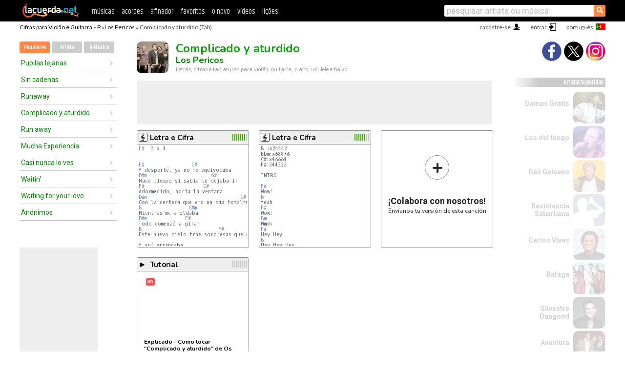

--- FILE ---
content_type: text/html; charset=UTF-8
request_url: https://cifras.lacuerda.net/pericos/complicado_y_aturdido
body_size: 17518
content:
<!DOCTYPE HTML PUBLIC "-//W3C//DTD HTML 4.01 Transitional//EN" "http://www.w3.org/TR/html4/loose.dtd">
<HTML lang='pt'>
<HEAD>
<META HTTP-EQUIV="Content-Language" CONTENT="pt">
<META HTTP-EQUIV="Content-Type" CONTENT="text/html; charset=UTF-8">
<META HTTP-EQUIV="Content-Script-Type" CONTENT="text/javascript">
<meta name="viewport" content="width=device-width, initial-scale=1.0">
<META NAME="description" CONTENT="Cifra de Complicado y aturdido, Los Pericos: Cifras e Tablaturas para Violão.">
<META NAME="keywords" CONTENT="complicado y aturdido los pericos, complicado y aturdido los pericos cifras, letra, tablatura, violão, guitarra, baixo, ukulele">
<META NAME="date" CONTENT="2026-01-18">
<TITLE>COMPLICADO Y ATURDIDO: Cifra para violão, ukulele, baixo e piano (Los Pericos)</TITLE>
<link rel='dns-prefetch' href='https://cdn.lacuerda.net'>
<link rel='dns-prefetch' href='https://www.googletagmanager.com'>
<link rel='dns-prefetch' href='https://fonts.googleapis.com'>
<link rel='dns-prefetch' href='https://fonts.gstatic.com'>
<link rel='dns-prefetch' href='https://cdn.insurads.com'>

<link rel='apple-touch-icon' href='//cdn.lacuerda.net/IMG/lc-favicon-196.png'>
<link rel='icon' href='//cdn.lacuerda.net/IMG/lc-favicon-32.png' type='image/png' sizes='32x32'/>
<link rel='icon' href='//cdn.lacuerda.net/IMG/lc-favicon-192.png' type='image/png' sizes='192x192'/>
<script src="//cdn.lacuerda.net/UTIL/mainJS.js"></script>
<script src='//cdn.lacuerda.net/ARCH/arch.js'></script>
<script src='/LANG/mainJSpatch.php?lang=PT'></script>
<script>
if (decodeURI(DO.cookie).indexOf('lc_stats=1') != -1 || 2 != 1) ADS('https://www.googletagmanager.com/gtag/js?id=UA-8916411-2');
window.dataLayer = window.dataLayer || []; function gtag(){dataLayer.push(arguments);} gtag('js', new Date());
gtag('config', 'UA-8916411-2', {'cookie_domain':'.lacuerda.net'});
var myAds = [{adu:'/37756251/728top', sz:[728, 90], id:'div-gpt-ad-1430236222398-0'}, {adu:'/37756251/160ros', sz:[160,600], id:'div-gpt-ad-1430236222398-1'}, {adu:'/37756251/300bot', sz:[300,250], id:'div-gpt-ad-1430236222398-2'}]; 

function tOpen(v) { ff = 'pericos/complicado_y_aturdido';sOpen(ff,v); } banTxtExp='Los Pericos'; movilVer='r=peri024';
</script>
<script async='async' src='https://www.googletagservices.com/tag/js/gpt.js'></script>
<script async='async' src="//acordes.lacuerda.net/UTIL/pb.js"></script>
<script async='async' src="//acordes.lacuerda.net/UTIL/pb_imp.js"></script>
<script async src="https://cdn.insurads.com/bootstrap/55QXK4XS.js"></script>


<LINK href="//acordes.lacuerda.net/UTIL/estilo.css" rel="stylesheet" type="text/css">
<meta property="og:site_name" content="LaCuerda.net" />
<meta property="og:type" content="website" />
<meta property="og:image" content="https://lacuerda.net/Promo/lcicon.gif" />
<meta property="og:url" content="https://cifras.lacuerda.net/pericos/complicado_y_aturdido" />
<meta property="og:title" content="COMPLICADO Y ATURDIDO: Cifra para violão, ukulele, baixo e piano (Los Pericos)" />
<script type="application/ld+json">
{"@context":"http://schema.org","@type":"MusicRecording","byArtist": { "@context":"http://schema.org", "@type":"MusicGroup", "name":"Los Pericos", "url":"https://cifras.lacuerda.net/pericos/" },
"name":"Complicado y aturdido", "url":"https://cifras.lacuerda.net/pericos/complicado_y_aturdido",
"description":"Cifra de Complicado y aturdido, Los Pericos: Cifras e Tablaturas para Violão.",
"datePublished":"2026-01-18", "dateModified":"2026-01-18"}
</script>
<script type="application/ld+json">
{ "@context":"http://schema.org", "@type":"CreativeWork", "name":"Complicado y aturdido" }
</script>
<script type="application/ld+json">
{ "@context": "http://schema.org", "@type": "BreadcrumbList", "itemListElement": [ 
  { "@type": "ListItem", "position": 1, "item": { "@id": "https://cifras.lacuerda.net/tabs/p/", "name": "P" } },
  { "@type": "ListItem", "position": 2, "item": { "@id": "https://cifras.lacuerda.net/pericos/", "name": "Los Pericos" } },
  { "@type": "ListItem", "position": 3, "item": { "@id": "https://cifras.lacuerda.net/pericos/complicado_y_aturdido", "name": "Complicado y aturdido" }}
]}
</script>
<link rel='canonical' href='https://acordes.lacuerda.net/pericos/complicado_y_aturdido' />
<link rel='alternate' hreflang='es' href='https://acordes.lacuerda.net/pericos/complicado_y_aturdido' />
<link rel='alternate' hreflang='en' href='https://chords.lacuerda.net/pericos/complicado_y_aturdido' />
<link rel='alternate' hreflang='pt' href='https://cifras.lacuerda.net/pericos/complicado_y_aturdido' />
<script src="//lacuerda.net/UTIL/cal.php?c=peri024"></script>
<script>function rLaunch() { if (typeof(rLoaded) == 'undefined') setTimeout('rLaunch()', 50); else rLoaded(); }</script>
<script src="//videos.lacuerda.net/vcal.php?c=peri024"></script>
<meta property="og:description" content="Y desperté, ya no me equivocaba Hace tiempo si sabia te dejaba ir Adormecido, abría la ventana Con la certeza que era un día totalmente gris. Mient" />  <style>#ban728 { border:0 }#r_main td.c2 a { font-size:14px }#r_main td.c2 div { font-size:14px }</style>
</HEAD>

<BODY onload="; bidStart();">
<div id='mTopCont'></div>
<div id='mMask' style='display:none'></div>
<div id='mHead'>
	<div class='mhTit' ><a href='/tabs/'>Cifras para Violão e Guitarra</a> &raquo <a href=/tabs/p/>P</a> &raquo;<a href=/pericos/>Los Pericos</a> &raquo; Complicado y aturdido (Tab)</div>
</div>
<script>mShTop();</script>
<div id='mCols'><div id='mLeft'>
<div id='mlMenu'>
<div class='mlTit tlTit'>
<a id='mlOpt1' class='sel' href='javascript:showPops()'>Populares</a>
<a id='mlOpt2' href='javascript:bandList("pericos", 0)'>Artista</a>
<a id='mlOpt3' href='javascript:listHist()'>Histórico</a>
</div>
<div id='tNav' class='tNav'><div class='rList'><ul><li onclick='w.location="pupilas_lejanas"'><a href='pupilas_lejanas'>Pupilas lejanas</a></li><li onclick='w.location="sin_cadenas"'><a href='sin_cadenas'>Sin cadenas</a></li><li onclick='w.location="runaway"'><a href='runaway'>Runaway</a></li><li onclick='w.location="complicado_y_aturdido"'><a href='complicado_y_aturdido'>Complicado y aturdido</a></li><li onclick='w.location="run_away"'><a href='run_away'>Run away</a></li><li onclick='w.location="mucha_experiencia"'><a href='mucha_experiencia'>Mucha Experiencia</a></li><li onclick='w.location="casi_nunca_lo_ves"'><a href='casi_nunca_lo_ves'>Casi nunca lo ves</a></li><li onclick='w.location="waitin"'><a href='waitin'>Waitin'</a></li><li onclick='w.location="waiting_for_your_love"'><a href='waiting_for_your_love'>Waiting for your love</a></li><li onclick='w.location="anonimos"'><a href='anonimos'>Anónimos</a></li></ul></div></div>

<div id=mSwitch style="display:none"></div>
</div>
<div id=ban160><div id='div-gpt-ad-1430236222398-1' style='height:600px; width:160px;'><script>googletag.cmd.push(function() { googletag.display('div-gpt-ad-1430236222398-1'); });</script></div></div><button ontouchstart="aBmark(); return false;" onclick="aBmark()" class=a_bmark>Adiciones LaCuerda<br>aos seus favoritos</button></div>

<div class='mBody'>
 
<div id='t_loader' class='rLoader' style='display:none'></div>
<form name=fcol method=get charset='utf-8' action='//lacuerda.net//Evolucion/envio/'><input type=hidden name=status value='P'><input type=hidden name=req_band value='Los Pericos'><input type=hidden name=req_rola value='Complicado y aturdido'></form>
<script>fcol=DO.forms.fcol; var mLoginAct = null;function colab(b,r) { if (LC_USER==null || LC_USER == '') { mLoginAct=function() {fcol.submit();}; mLogin(); } else fcol.submit(); }</script>
<img src='//cdn.lacuerda.net/FOTOS/pericos.jpg' class='bFoto'><div id=r_head><H1>Complicado y aturdido <br><A href="./">Los Pericos</A></H1><H2>Letras, cifras e tablaturas para violão, guitarra, piano, ukulele e baixo</H2></div>
<div class=clear></div><div id=ban728><div id='div-gpt-ad-1430236222398-0'><script>googletag.cmd.push(function() { googletag.display('div-gpt-ad-1430236222398-0'); });</script></div></div>
<div id=a_cont><div id='rThumbs' class='rThumbs'><ul>
<li id='liElm1' onclick='tOpen(1)'><div class='rtHead'><div class='tipoIcon tiR'></div><div class='rtLabel'><a href='complicado_y_aturdido.shtml'>Letra e Cifra</a></div><div id='cal1' class='mCalImg rtMejor'></div></div>
<div class='rtBody'><pre><A>F#</A>  <A>B</A> x 4


<A>F#</A>                <A>C#</A>
Y desperté, ya no me equivocaba
<A>D#m</A>                      <A>G#</A>
Hace tiempo si sabia te dejaba ir
<A>F#</A>                    <A>C#</A>
Adormecido, abría la ventana
<A>D#m</A>                                <A>G#</A>
Con la certeza que era un día totalmente gris.
<A>B</A>                <A>G#m</A>
Mientras me amoldaba
<A>D#m</A>             <A>F#</A>
Todo comenzó a girar
<A>B</A>                          <A>F#</A>          <A>C#</A>
Este nuevo cielo trae sorpresas que no me esperaba

Y así arrancaba.

</pre></div></li>

<li id='liElm2' onclick='tOpen(2)'><div class='rtHead'><div class='tipoIcon tiR'></div><div class='rtLabel'><a href='complicado_y_aturdido-2.shtml'>Letra e Cifra</a></div><div id='cal2' class='mCalImg rtMejor'></div></div>
<div class='rtBody'><pre><span>B :x24442</span>
<span>Ebm:x68876</span>
<span>C#:x46664</span>
<span>F#:244322</span>

INTRO

<A>F#</A>
Wow!
<A>B</A>
Yeah
<A>F#</A>
Wow!
<A>Bm</A>
Mmmh
<A>F#</A>
Hey Hey
<A>B</A>
Hey Hey Hey
<A>F#</A>      <A>B</A>
</pre></div></li>

<li id='rInvCol' onclick='alert("hola")'><div class='ricPlus'>&plus;</div><em>¡Colabora con nosotros!</em><br>Envíanos tu versión de esta canción</li>
<li id='liVid0' onclick='w.location="//videos.lacuerda.net/pericos/complicado_y_aturdido?v=io31I_JIxDU"'><div class='rtHead'><div class='tiVid'>&#9658;</div><div class='rtLabel'>Tutorial</div><div id='vcal0' class='rtRight mCalImg mci00'></div></div>
<div class='rtVidImg' style='background-image:url("//img.youtube.com/vi/io31I_JIxDU/hqdefault.jpg")'><em>HD</em></div>
<div class='rtVidTxt'>Explicado - Como tocar "Complicado y aturdido" de Os Raimundos / Los Pericos en el bajo tutorial#20</div>
<div class='rtVidTime'>18:02</div>
</li>

</ul><br clear='all'></div>
<script>vList=['io31I_JIxDU']</script>
<div id=banTxt></div>
</div>
<div id='rLeftCol'>
<div class=a_tit>Letra de Complicado y aturdido</div><div class=rLetra>Y desperté, ya no me equivocaba<br>
Hace tiempo si sabia te dejaba ir<br>
Adormecido, abría la ventana<br>
Con la certeza que era un día totalmente gris.<br>
Mientras me amoldaba<br>
Todo comenzó a girar<br>
Este nuevo cielo trae sorpresas que no me esperaba<br>
Y así arrancaba.<br>
Y ahí la vi, eran pocas palabras<br>
Que decían simplemente no volverme a ver<br>
Sentí el sudor y desaté mi alivio<br>
La boca nada tuvo fuerzas para resolver<br>
Como me escapaba de esta nueva situación<br>
Que se volvía un vicio.<br>
ESTRIBILLO:<br>
Complicado y aturdido<br>
Así me levanté<br>
No era con lo que contaba<br>
Un día de suerte<br>
Cuando anoche me  decías<br>
Que todo siga en pie<br>
Caigo fulminado al darme cuenta<br>
que tan solo era una parte de tu show<br>
Y si te quería lo sabias no le diste el valor<br>
Fue egoísta.<br>
Di una vuelta y quise destruir este lugar<br>
Cuando me dirán la forma de salir de esta locura <br>
Que me domina.<br>
Y desperté la claridad pasaba<br>
Mucha nube mucho humo<br>
Poco nuevo amor<br>
Amanecido parado en la ventana<br>
Otro día sin presencia de la luz del sol.<br>
Mientras me amoldaba<br>
Todo comenzó a girar<br>
Este nuevo cielo trae sorpresas que no me esperaba<br>
Y así arrancaba.<br>
REPITE ESTRIBILLO x 3<br>
Y TERMINA CON<br>
Más, más.<br>
Tabs by Leo Perez y Adrian Luna ' Free Pass'</div><br>
</div>
<div id='rRightCol'>
<div class='a_tit r_vtit'>Vídeo de Complicado y aturdido</div><center>
<iframe id=ytFrame style="width:300px; height:240px" frameborder=0 allowfullscreen></iframe><script>ytVid = "//www.youtube.com/embed/MFTt3VKU_74"</script><a class='a_rlink r_vrlink' href="//videos.lacuerda.net/pericos/complicado_y_aturdido">[ver mais vídeos]</A><br><br>
<ul class='a_extra r_extra'><li>Extras</li>
<li><A href="https://lacuerda.net/Recursos/acordes/">Cifras para Violão e Guitarra</A></li>
<li><A href="https://lacuerda.net/Recursos/afinador/">Afinador de Guitarra</A></li>
<li><A href="https://lacuerda.net/blog.php">Blog de LaCuerda <sup style='color:#a00; font-weight:bold'>¡nuevo!</sup></A></li>
<li><A href="https://lacuerda.net/Recursos/cursoguitarra/">Aprender a tocar Guitarra</A></li>
<li><A href="https://lacuerda.net/Evolucion/">Acordes Guitarra</A></li>
</ul>
</center><ul class='a_extra a_otras'><li>Outras músicas de Los Pericos</li>
<li><a href=me_late>Me Late, Los Pericos</A></li>
<li><a href=planeta_de_mentiras>Planeta de mentiras, Los Pericos</A></li>
<li><a href=tan_pronto_baje_el_sol>Tan pronto baje el sol, Los Pericos</A></li>
<li><a href=el_ritual_de_la_banana>El Ritual de la Banana, Los Pericos</A></li>
<li><a href=sano_y_salvo>Sano y salvo, Los Pericos</A></li>
<li><a href=desorden>Desorden, Los Pericos</A></li>
</ul>
<A class=a_rlink href="/pericos/">[ver todas as musicas]</A>
</div><br clear=all><br>
<ul class=a_extra>
<li>Outras músicas interessantes</li>
<li><a href=/marcos_witt/tu_misericordia>Cifra de Tu misericordia</A></li><li><a href=/alabanzas_llamada_final/hare_un_altar_para_ti>Cifra de Haré un altar para tí</A></li><li><a href=/upperroom/primer_amor>Cifra de Primer Amor</A></li><li><a href=/conquistando_fronteras/la_nube_de_tu_presencia>Cifra de La nube de tu presencia</A></li><li><a href=/marcos_witt/grande_eres_tu>Cifra de Grande eres tú</A></li><li><a href=/camila_gallardo/querida_rosa>Cifra de Querida Rosa</A></li><li><a href=/amen/decir_adios>Cifra de Decir Adios</A></li><li><a href=/intocable/el_amigo_que_se_fue>Cifra de El amigo que se fué</A></li><li><a href=/grupo_vida_nueva/madre>Cifra de Madre</A></li><li><a href=/vicente_fernandez/cuando_yo_queria_ser_grande>Cifra de Cuando yo quería ser grande</A></li></ul>
<div id='ban300'><div id='div-gpt-ad-1430236222398-2' style='height:250px; width:300px;'><script>googletag.cmd.push(function() { googletag.display('div-gpt-ad-1430236222398-2'); });</script></div></div>
<br clear=all style='height:1px; mrgin:0; padding:0'><center><A class=a_rlink style='display:inline' href="//acordes.lacuerda.net/pericos/complicado_y_aturdido">[Complicado y aturdido acordes]</A><A class=a_rlink style='display:inline' href="//chords.lacuerda.net/pericos/complicado_y_aturdido">[Complicado y aturdido chords]</A></center></div><div id='mRight'>
<div id='mrShare'><div class='shareBut insta' onclick='w.location="//instagram.com/lacuerdanet/"'></div><div class='shareBut tweet' onclick='tShare(1)'></div><div class='shareBut fbook' onclick='tShare(0)'></div></div>
<div class='mrPopList'><div class='a_tit'>Artistas Sugeridos</div><ul>
<li onclick='window.location="/PT/damas_gratis/"'><div><a href='/PT/damas_gratis/'>Damas Gratis</a></div><img src='//cdn.lacuerda.net/FOTOS/damas_gratis.jpg' class='bFoto'></li>
<li onclick='window.location="/PT/del_fuego/"'><div><a href='/PT/del_fuego/'>Los del fuego</a></div><img src='//cdn.lacuerda.net/FOTOS/del_fuego.jpg' class='bFoto'></li>
<li onclick='window.location="/PT/gali_galeano/"'><div><a href='/PT/gali_galeano/'>Gali Galeano</a></div><img src='//cdn.lacuerda.net/FOTOS/gali_galeano.jpg' class='bFoto'></li>
<li onclick='window.location="/PT/resistencia_suburbana/"'><div><a href='/PT/resistencia_suburbana/'>Resistencia Suburbana</a></div><img src='//cdn.lacuerda.net/IMG/artist1.png' class='bFoto bNoFoto' style='opacity:0.6; background:#448'></li>
<li onclick='window.location="/PT/carlos_vives/"'><div><a href='/PT/carlos_vives/'>Carlos Vives</a></div><img src='//cdn.lacuerda.net/FOTOS/carlos_vives.jpg' class='bFoto'></li>
<li onclick='window.location="/PT/rafaga/"'><div><a href='/PT/rafaga/'>Rafaga</a></div><img src='//cdn.lacuerda.net/FOTOS/rafaga.jpg' class='bFoto'></li>
<li onclick='window.location="/PT/silvestre_dangon/"'><div><a href='/PT/silvestre_dangon/'>Silvestre Dangond</a></div><img src='//cdn.lacuerda.net/FOTOS/silvestre_dangon.jpg' class='bFoto'></li>
<li onclick='window.location="/PT/aventura/"'><div><a href='/PT/aventura/'>Aventura</a></div><img src='//cdn.lacuerda.net/FOTOS/aventura.jpg' class='bFoto'></li>
<li onclick='window.location="/PT/caligaris/"'><div><a href='/PT/caligaris/'>Los Caligaris</a></div><img src='//cdn.lacuerda.net/FOTOS/caligaris.jpg' class='bFoto'></li>
<li onclick='window.location="/PT/yerba_brava/"'><div><a href='/PT/yerba_brava/'>Yerba Brava</a></div><img src='//cdn.lacuerda.net/FOTOS/yerba_brava.jpg' class='bFoto'></li>
</ul></div>
<script>rLaunch(); aStats('rola')</script>
</div>
</div>
<div id='ban320'>
<div id='div-gpt-ad-1430236222398-3' style='height:50px; width:320px;'><script>googletag.cmd.push(function() { googletag.display('div-gpt-ad-1430236222398-3'); });</script></div></div>
<div id='mBot'>
<b>&copy;</b> LaCuerda<font color=#a0a0a0>.net</font> &middot <a href=//lacuerda.net/Extras/legal.php>notícia legal</a> &middot; <a href=//lacuerda.net/Extras/privpol.php>privacidade</a> &middot; <a title='Acordes de Guitarra' href='//lacuerda.net/'>es</a>
 &middot; <a title='Guitar Chords' href='//chords.lacuerda.net/'>en</a>
 &middot; <a title='Cifras de Violão' href='//cifras.lacuerda.net/'>pt</a>
 &middot; <a href=//lacuerda.net/Extras/contacto.php>contato</a></div>
</body></html>
<font style="font-size:8px">DINAMICO</font>


--- FILE ---
content_type: text/html; charset=utf-8
request_url: https://www.google.com/recaptcha/api2/aframe
body_size: 265
content:
<!DOCTYPE HTML><html><head><meta http-equiv="content-type" content="text/html; charset=UTF-8"></head><body><script nonce="WD3Dda4PdxhPTQA9CNCmng">/** Anti-fraud and anti-abuse applications only. See google.com/recaptcha */ try{var clients={'sodar':'https://pagead2.googlesyndication.com/pagead/sodar?'};window.addEventListener("message",function(a){try{if(a.source===window.parent){var b=JSON.parse(a.data);var c=clients[b['id']];if(c){var d=document.createElement('img');d.src=c+b['params']+'&rc='+(localStorage.getItem("rc::a")?sessionStorage.getItem("rc::b"):"");window.document.body.appendChild(d);sessionStorage.setItem("rc::e",parseInt(sessionStorage.getItem("rc::e")||0)+1);localStorage.setItem("rc::h",'1768752720687');}}}catch(b){}});window.parent.postMessage("_grecaptcha_ready", "*");}catch(b){}</script></body></html>

--- FILE ---
content_type: application/javascript
request_url: https://cdn.lacuerda.net/ARCH/arch.js
body_size: 11989
content:
var DICT = {'BEST_VERSION' : 'mejor<br>versión'};

function aIndex(e) {
if (!e) var e = w.event; var tg = (w.event) ? e.srcElement : e.target; if (!tg.childNodes[0]) return false;
var i = (tg.childNodes[0].tagName=='A') ? tg.childNodes[0].innerHTML:tg.innerHTML; if (typeof(i) == 'undefined') return;
if (i == '') return; if (i == '#') l = '_num'; else if (i == 'Ñ') l = 'nn'; else l = i.toLowerCase();
window.location='/tabs/'+l+'/';
}

function aBmark()  { title = "LaCuerda.net"; url = "//lacuerda.net"; ua = navigator.userAgent.toLowerCase();
if (w.sidebar) { w.sidebar.addPanel(title, url,""); }
else if( ua.indexOf('msie')!=-1) { w.external.AddFavorite(url,title); }
else if (ua.indexOf('webkit')!=-1) { alert('Presiona '+((ua.indexOf('mac')!=-1)?'CMD':'CTL')+'-D para añadirnos a tus favoritos'); }
}

var floatMin=250;
function aFloat() { de = DO.documentElement;
wt = (DO.all) ? de.scrollTop : w.pageYOffset; mt = de.scrollHeight - GE('f_float').offsetHeight - 50;
bt = (wt < floatMin) ? floatMin : wt+5; if (bt > mt) bt = mt; bs = GS('f_float'); bs.position='absolute'; bs.top = bt+'px';
setTimeout('aFloat()', 100);
}

function aOpen(u) {
// nw=false; if (GE('nwForm')!=null) nw=GE('nwForm').nw.checked;
if (MSIE == true) {var rl=DO.createElement('a'); rl.href=u; DO.body.appendChild(rl); rl.click(); }
else w.location=u; }

var bTipo = TIPOS, bFirstDone = 0; bBusca = '';
function bFill(eid) { var ll=GE(eid).childNodes;
for (i=0; i<ll.length; i++) { li=ll[i]; if (li.tagName!='LI') continue; o=''; s=li.id;
	if (bBusca != '') { st = li.innerHTML; su = st.substr(9,st.indexOf('"',9)-9);
		if (su.indexOf(bBusca) == -1) { li.style.display='none'; continue; } else li.style.display='';
	}
	s = li.getAttribute('lcd');
	cut=s.indexOf('-'); fd=s.substr(0,cut); qd=s.substr(cut+1);
	for (k=0; k<qd.length;k++) { j = qd.charAt(k) - 1;
	if (bTipo.indexOf(fd.charAt(j)) == -1) continue; o+="<div class='ti"+fd.charAt(j)+"'></div>"; }
	if (o == "") li.style.display='none'; else { li.style.display='';
	if (bFirstDone == 0) li.innerHTML+= "<div class='imgCont'>"+o+"</div>";
	else li.innerHTML = li.innerHTML.substr(0,li.innerHTML.search('<div'))+"<div class='imgCont'>"+o+"</div>"; }
}
	bFirstDone = 1;
}

function bMfill(mn) { for (mi=0;mi<mn;mi++) { bFirstDone = 0; bFill('b_main'+mi); } }

function bFilter(t) {
	if (typeof(t) == 'undefined' || (bTipo.length==1 && bTipo[0]==t)) {
			bTipo = TIPOS;
			for (i = 0; i < TIPOS.length; i++) GS('tf'+TIPOS[i]).opacity='';
	}
	else {
		bTipo = [t];
		for (i = 0; i < TIPOS.length; i++) GS('tf'+TIPOS[i]).opacity='0.35';
		GS('tf'+t).opacity='';
	}
	bFill('b_main');
}

var HTO = null;
var lastexp = '';

function bSearch() { s = DO.forms['bbform'].bbExp.value; bBusca = txtComp(s); bFill('b_main'); return false; }
function bCancel() { cancelHint(); DO.forms['bbform'].bbExp.value = ''; bBusca = ''; bFill('b_main'); }

function doHint() {
        if (w.event.keyCode == 13) { DO.forms['bbform'].bbExp.blur(); return; }
        if (HTO) { clearTimeout(HTO); HTO = null; }

        val = DO.forms['bbform'].bbExp.value;
        if (val.indexOf('   ') != -1 || val.indexOf('.  ') != -1) { cancelHint(); DO.forms['bbform'].bbExp.value=''; return; }
        if (val != lastexp) { lastexp = val; HTO = setTimeout("launchHint()", 250); }
        return;
}

function cancelHint() { if (HTO) { clearTimeout(HTO); HTO = null; } }

function launchHint() {
        if (HTO) { clearTimeout(HTO); HTO = null; }
				bSearch();
}


var bAlfa = null, bPops = null, bOrd = 0;
function bOrderPops(act) {
	if (act == bOrd) return;
		if (bTipo.length==1 || bBusca != '') { bBusca=''; DO.forms['bbform'].bbExp.value=''; bFilter(); }
	if (act == 1) {
		if (bPops == null) {
			bAlfa = HTML('b_main');
			var bPops = '';
			for (i=0; i< popOrder.length; i++) {
				var it = popOrder[i];
				id = (it < 10) ? "r00"+it : (it < 100) ? "r0"+it : "r"+it;
				bPops += "<li id='"+id+"' lcd='"+GE(id).getAttribute('lcd')+"'>"+HTML(id)+"</li>\n";
			}
		}
		HTML('b_main', bPops);
	}
	else HTML('b_main', bAlfa);
	bOrd = act;
	GE('tfo'+bOrd).className = 'but sel';
	GE('tfo'+(1-bOrd)).className = 'but';
}

function bOpen(e) {
if (!e) var e = w.event; var tg = (w.event) ? e.srcElement : e.target; if (tg.tagName != 'DIV' || tg.className.substr(0,2) != 'ti') return;
p=tg.parentNode.parentNode; s=p.getAttribute('lcd'); f=p.childNodes[0].href; cut=s.indexOf('-'); cl=s.substr(cut+1);
ch = tg.parentNode.childNodes; var i = 0; for (x = 0; x < ch.length; x++) if (ch[x] == tg) { i = x; break }
v = cl.charAt(i); suf = (v == 1)?'':'-'+v; aOpen(f+suf+'.shtml');
}

function chOpen(e) {
if (!e) var e = w.event; var tg = (w.event) ? e.srcElement : e.target;
tn = tg.tagName; if (tn != 'DIV' && tn != 'A') return;
o=tg.parentNode; p=o.parentNode;
if (tg.tagName == 'A') { lOpen(PI(o.id.substr(1)),0); return; }
if (tg.className.substr(0,2) != 'ti') return;
s=p.getAttribute('lcd'); nt=PI(p.id.substr(1,3));
cut=s.indexOf('-'); cl=s.substr(cut+1);
ch = tg.parentNode.childNodes; var i = 0; for (x = 0; x < ch.length; x++) if (ch[x] == tg) { i = x; break }
v = cl.charAt(i);
lOpen(nt,v);
}

function bAct(a) { if (a==2 && LC_USER==null) { mLogin(); } else w.location='/ARCH/banac.php?b='+escape(bName)+'&a='+a }

function sOpen(f,v) { suf = (v == 1)?'':'-'+v; aOpen('/'+f+suf+'.shtml'); }

var buscaAv = null;
function sChg(f,i) {
	if (GE('sExp').value == "" && buscaAv != 'indc') { alert("Escribe lo que quieres buscar"); return; }
	if (buscaAv == 'indc') { GE('indform').submit(); return; }
	if (buscaAv != null) { s=GE('avform'); avform['action'].value=buscaAv; avform['req_data'].value=GE('sExp').value; s.submit(); }
	else { s=GE('sform'); GE('sform')['exp'].value=GE('sExp').value; GE('sform')[f].value=i; if (f=='canc') GE('sform').ord.value=0; s.submit(); }
}
function sChk(evt) {
	evt = (evt) ? evt : ((w.event) ? event : null); if (evt == null) return;
	if (evt.keyCode == 13) sChg('canc',0); }

function sAvShow() {
	switch(LC_LANG) {
		case "ES": var DICT = {'BUSCAR':'Buscar', 'COMPOSER':'Compositor', 'BANDSONG':'Artista y/o Canción' }; break;
		case "EN": var DICT = {'BUSCAR':'Search', 'COMPOSER':'Composer', 'BANDSONG':'Artist or Song' }; break;
		case "PT": var DICT = {'BUSCAR':'Buscar', 'COMPOSER':'Compositor', 'BANDSONG':'Artista ou Música' }; break;
	}

	if (GS('s_avMenu').display=='none') {
		show('s_avMenu'); hide('s_avProp'); GE('sExp').value=''; GE('sExp').setAttribute('placeholder',DICT['BUSCAR']+' '+DICT['COMPOSER']); buscaAv = 'comp';
		GE('s_artBut').disabled=true; GE('s_sngBut').disabled=true; GS('s_artBut').opacity='0.35'; GS('s_sngBut').opacity='0.35';	}
	else {
		hide('s_avMenu'); show('sExp'); hide('s_ind'); show('s_avProp'); GE('sExp').value=''; GE('sExp').setAttribute('placeholder',DICT['BUSCAR']+' '+DICT['BANDSONG']); buscaAv = null;
		GE('s_artBut').disabled=false; GE('s_sngBut').disabled=false; GS('s_artBut').opacity=''; GS('s_sngBut').opacity='';	}
}

function sAvSet(v) {
	switch(LC_LANG) {
		case "ES": var DICT = {'BUSCAR':'Buscar', 'COMPOSER':'Compositor', 'USER':'aportes del usuario...' }; break;
		case "EN": var DICT = {'BUSCAR':'Search', 'COMPOSER':'Composer', 'USER':'contributions from user...' }; break;
		case "PT": var DICT = {'BUSCAR':'Buscar', 'COMPOSER':'Compositor', 'USER':'contribuições do utilizador...' }; break;
	}
	GE('sav_comp').className=''; GE('sav_user').className=''; GE('sav_indc').className='';
	GE('sExp').value='';
	if (v == 'indc') { hide('sExp'); GS('s_ind').display='inline-block'; } else { show('sExp'); hide('s_ind'); }
	switch (v) {
		case 'comp': GE('sExp').setAttribute('placeholder',DICT['BUSCAR']+' '+DICT['COMPOSER']); break;
		case 'user': GE('sExp').setAttribute('placeholder',DICT['BUSCAR']+' '+DICT['USER']); break;
	}
	buscaAv = v;
	GE('sav_'+v).className='sel';
}


function vOpen(cod,id) { v='/ARCH/video'; aOpen(v+'.php?rc='+cod+'&id='+id); }

var vList = [];
function rFill() {
	for (i=0; i<trcal.length; i++) {
		img=calImg(trcal[i]);
		GE('cal'+trcal[i][3]).className='mCalImg mci'+img[0].substr(3);
		GE('cal'+trcal[i][3]).title=img[1];
		trcal[i][4] = HTML('liElm'+trcal[i][3]);
	}
	trcal.sort(function(a, b) { return (b[1] - a[1]); });
	var buf1 = HTML('rInvCol');
	var vBuf = [];
	if (vList.length > 0)
		for (v = 0; v < vList.length; v++)
			vBuf.push({'lk':GE('liVid'+v).getAttribute('onclick'), 'in':HTML('liVid'+v)});

	var bestAco = null;
	var out = "<ul>\n";
	for (t = 0; t < TIPOS.length; t++) {
		for (i=0; i<trcal.length; i++) {
			if (trcal[i][0] == TIPOS[t]) {
				if (t == 0 && bestAco == null) bestAco = i;
				out += "<li id='liElm"+trcal[i][3]+"' onclick='tOpen("+trcal[i][3]+")'>\n";
				out += trcal[i][4]+"</li>\n";
			}
		}
	}
	out += "<li id='rInvCol' onclick='colab()'>"+buf1+"</li>\n";

	if (vList.length > 0)
		for (v = 0; v < vList.length; v++)
			out += "<li id='liVid'"+v+" onclick='"+vBuf[v]['lk']+"'>"+vBuf[v]['in']+"</li>";
	out += "</ul><br clear='all'>\n"
	HTML('rThumbs', out);

	if (bestAco != null && trcal[bestAco][1] < 8.0) {
		GE('cal'+trcal[bestAco][3]).className='mCalImg rtMejor';
		HTML('cal'+trcal[bestAco][3], '<em>&check;</em>'+DICT['BEST_VERSION'])
	}

}

function vFill() {
	for (i = 0; i < vList.length; i++) {
		img=calImg(vrcal[vList[i]]);
		GE('vcal'+i).className='rtRight mCalImg mci'+img[0].substr(3);
		GE('vcal'+i).title=img[1];
	}
}

function aStats(tid) {
EXp="";EXs="src";s=screen; DO.write("<img "+EXs+"="+EXp+"//nht-2.extreme-dm.com/n2.g?login=redenes",
"&d="+s.width+"x"+s.height+"&auto=y&pid="+tid+"&jv="+navigator.javaEnabled()+"&c="+s.colorDepth+"&l="+escape(DO.referrer)+" style='display:none'>");
}

var popList = "";
function bLoaded() {
	popList = HTML('tNav');
//	bFill('b_main');
}

function rLoaded() {
	if (GE("ytFrame") != null) GE("ytFrame").src = ytVid;
	popList = HTML('tNav');
	rFill();
}


/*
  (function(G,o,O,g,L,e){G[g]=G[g]||function(){(G[g]['q']=G[g]['q']||[]).push(
   arguments)},G[g]['t']=1*new Date;L=o.createElement(O),e=o.getElementsByTagName(
   O)[0];L.async=1;L.src='//www.google.com/adsense/search/async-ads.js';
  e.parentNode.insertBefore(L,e)})(window,document,'script','_googCsa');

var pageOptions = { 'pubId':'pub-7606885247521315','channel':'6696273033','hl': 'es','ie':'latin1','oe':'latin1','query':'musica '};
var adblock1 = {'container':'banTxt','number':1,'width':'700px','lines':2,'fontSizeTitle':14,'detailedAttribution':false};

var banTxtExp="";
function banTxtFn() { pageOptions['query'] = 'descarga canciones '+banTxtExp; _googCsa('ads', pageOptions, adblock1); }
*/



 (function() {
window.aFloat = function() {};
var oldy=0,oldy_r=0,rot_start=0;
function ScrollOn() {
	return;
	var obj1=document.getElementById("f_float");
	var obj= document.querySelector("#a_menu");
	var objB= document.querySelector("#f_foot");
	if (obj1) obj1.style.marginLeft = "5px";
	for(oy=obj.offsetHeight;obj;obj=obj.offsetParent) oy+=obj.offsetTop;
	rot_start= oy ;
	for(oy=objB.offsetHeight;objB;objB=objB.offsetParent) oy+=objB.offsetTop;
	rot_stop= oy - 100  ;
    top_=parseInt(document.body.scrollTop)>0?parseInt(document.body.scrollTop):document.documentElement.scrollTop;
	left_= parseInt(document.documentElement.scrollLeft?document.documentElement.scrollLeft:document.body.scrollLeft);
	if(left_>0 || document.body.clientWidth < 300) {obj1.style.position = "relative"; }
	else if (oldy!=top_) {
		var ox,oy;
		var obj1h=obj1.offsetHeight;
		if(obj1) {
			if(top_ < rot_start) {
obj1.style.position = "relative";
obj1.style.top="";
			}else {
if(rot_stop - (top_ + obj1h) < 0 ){
	obj1.style.position = "fixed";
	obj1.style.top=(rot_stop - (top_ + obj1h ) )+"px";
} else {
	obj1.style.position = "fixed";
	obj1.style.top="15px";
}

			}
			oldy=top_;
		}
	}
}
var scrollbanwidth=200;
window.onscroll=ScrollOn;
})();

function txtComp(t) {
	var out = t.toLowerCase();
	var out = out.replace(/á/g, 'a');
	var out = out.replace(/é/g, 'e');
	var out = out.replace(/í/g, 'i');
	var out = out.replace(/ó/g, 'o');
	var out = out.replace(/ú/g, 'u');
	var out = out.replace(/ü/g, 'u');
	var out = out.replace(/ñ/g, 'n');
	var out = out.replace(/Ñ/g, 'n');
	var out = out.replace(/\s/g, '_');
	return out;
}


--- FILE ---
content_type: application/javascript; charset=utf-8
request_url: https://fundingchoicesmessages.google.com/f/AGSKWxUARzcZ9HYq6bgFQIn5mVd-3KajjBusAFdlevCmkmgPnGqH2sbQ1aRQ5Bpr27j9aJ_uCi7e0X6IGPo9zBFGinJh0F0r_lKAQCzDSvOaoKuVBun03hAT6BdujjKMtzopEHPh1DPfeR6ZgslZaxaddK5QuSgwfA4JkXYTHry4d8bxc-3Y_JKSpN3uJSXa/_/article-advert-/ads-skyscraper./swfbin/ad3-/ad.php3?/adbrite2.
body_size: -1291
content:
window['6a39a448-e1ae-41ca-8b27-5304bdd38709'] = true;

--- FILE ---
content_type: text/javascript; charset=UTF-8
request_url: https://lacuerda.net/UTIL/cal.php?c=peri024
body_size: 76
content:
trcal=[];
trcal[0]=['R',8.78,138, 1];
trcal[1]=['R',8.03,35, 2];


--- FILE ---
content_type: application/javascript; charset=utf-8
request_url: https://videos.lacuerda.net/vcal.php?c=peri024
body_size: 221
content:
vrcal={};
vrcal['nIAcGTEo9j4']=['V','0.00',0];
vrcal['MFTt3VKU_74']=['V','0.00',0];
vrcal['wZ10irDUF7U']=['V','0.00',0];
vrcal['S3RhRk0VDGM']=['V','0.00',0];
vrcal['io31I_JIxDU']=['V','0.00',0];
